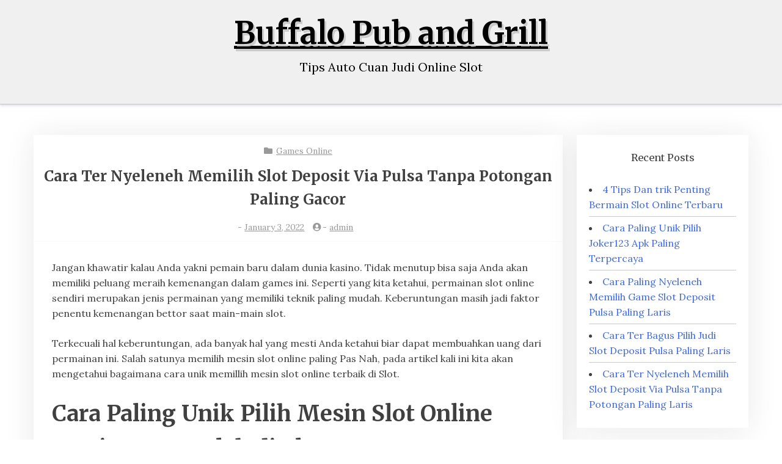

--- FILE ---
content_type: text/html; charset=UTF-8
request_url: https://buffalopubandgrill.com/cara-ter-nyeleneh-memilih-slot-deposit-via-pulsa-tanpa-potongan-paling-gacor/
body_size: 9015
content:
<!doctype html>
<html lang="en-US">

<head>
	<meta charset="UTF-8">
	<meta name="viewport" content="width=device-width, initial-scale=1">
	<link rel="profile" href="https://gmpg.org/xfn/11">

	<title>Cara Ter Nyeleneh Memilih Slot Deposit Via Pulsa Tanpa Potongan Paling Gacor &#8211; Buffalo Pub and Grill</title>
<meta name='robots' content='max-image-preview:large' />
<link rel='dns-prefetch' href='//fonts.googleapis.com' />
<link rel="alternate" type="application/rss+xml" title="Buffalo Pub and Grill &raquo; Feed" href="https://buffalopubandgrill.com/feed/" />
<link rel="alternate" type="application/rss+xml" title="Buffalo Pub and Grill &raquo; Comments Feed" href="https://buffalopubandgrill.com/comments/feed/" />
<link rel="alternate" title="oEmbed (JSON)" type="application/json+oembed" href="https://buffalopubandgrill.com/wp-json/oembed/1.0/embed?url=https%3A%2F%2Fbuffalopubandgrill.com%2Fcara-ter-nyeleneh-memilih-slot-deposit-via-pulsa-tanpa-potongan-paling-gacor%2F" />
<link rel="alternate" title="oEmbed (XML)" type="text/xml+oembed" href="https://buffalopubandgrill.com/wp-json/oembed/1.0/embed?url=https%3A%2F%2Fbuffalopubandgrill.com%2Fcara-ter-nyeleneh-memilih-slot-deposit-via-pulsa-tanpa-potongan-paling-gacor%2F&#038;format=xml" />
<style id='wp-img-auto-sizes-contain-inline-css' type='text/css'>
img:is([sizes=auto i],[sizes^="auto," i]){contain-intrinsic-size:3000px 1500px}
/*# sourceURL=wp-img-auto-sizes-contain-inline-css */
</style>
<style id='wp-emoji-styles-inline-css' type='text/css'>

	img.wp-smiley, img.emoji {
		display: inline !important;
		border: none !important;
		box-shadow: none !important;
		height: 1em !important;
		width: 1em !important;
		margin: 0 0.07em !important;
		vertical-align: -0.1em !important;
		background: none !important;
		padding: 0 !important;
	}
/*# sourceURL=wp-emoji-styles-inline-css */
</style>
<style id='wp-block-library-inline-css' type='text/css'>
:root{--wp-block-synced-color:#7a00df;--wp-block-synced-color--rgb:122,0,223;--wp-bound-block-color:var(--wp-block-synced-color);--wp-editor-canvas-background:#ddd;--wp-admin-theme-color:#007cba;--wp-admin-theme-color--rgb:0,124,186;--wp-admin-theme-color-darker-10:#006ba1;--wp-admin-theme-color-darker-10--rgb:0,107,160.5;--wp-admin-theme-color-darker-20:#005a87;--wp-admin-theme-color-darker-20--rgb:0,90,135;--wp-admin-border-width-focus:2px}@media (min-resolution:192dpi){:root{--wp-admin-border-width-focus:1.5px}}.wp-element-button{cursor:pointer}:root .has-very-light-gray-background-color{background-color:#eee}:root .has-very-dark-gray-background-color{background-color:#313131}:root .has-very-light-gray-color{color:#eee}:root .has-very-dark-gray-color{color:#313131}:root .has-vivid-green-cyan-to-vivid-cyan-blue-gradient-background{background:linear-gradient(135deg,#00d084,#0693e3)}:root .has-purple-crush-gradient-background{background:linear-gradient(135deg,#34e2e4,#4721fb 50%,#ab1dfe)}:root .has-hazy-dawn-gradient-background{background:linear-gradient(135deg,#faaca8,#dad0ec)}:root .has-subdued-olive-gradient-background{background:linear-gradient(135deg,#fafae1,#67a671)}:root .has-atomic-cream-gradient-background{background:linear-gradient(135deg,#fdd79a,#004a59)}:root .has-nightshade-gradient-background{background:linear-gradient(135deg,#330968,#31cdcf)}:root .has-midnight-gradient-background{background:linear-gradient(135deg,#020381,#2874fc)}:root{--wp--preset--font-size--normal:16px;--wp--preset--font-size--huge:42px}.has-regular-font-size{font-size:1em}.has-larger-font-size{font-size:2.625em}.has-normal-font-size{font-size:var(--wp--preset--font-size--normal)}.has-huge-font-size{font-size:var(--wp--preset--font-size--huge)}.has-text-align-center{text-align:center}.has-text-align-left{text-align:left}.has-text-align-right{text-align:right}.has-fit-text{white-space:nowrap!important}#end-resizable-editor-section{display:none}.aligncenter{clear:both}.items-justified-left{justify-content:flex-start}.items-justified-center{justify-content:center}.items-justified-right{justify-content:flex-end}.items-justified-space-between{justify-content:space-between}.screen-reader-text{border:0;clip-path:inset(50%);height:1px;margin:-1px;overflow:hidden;padding:0;position:absolute;width:1px;word-wrap:normal!important}.screen-reader-text:focus{background-color:#ddd;clip-path:none;color:#444;display:block;font-size:1em;height:auto;left:5px;line-height:normal;padding:15px 23px 14px;text-decoration:none;top:5px;width:auto;z-index:100000}html :where(.has-border-color){border-style:solid}html :where([style*=border-top-color]){border-top-style:solid}html :where([style*=border-right-color]){border-right-style:solid}html :where([style*=border-bottom-color]){border-bottom-style:solid}html :where([style*=border-left-color]){border-left-style:solid}html :where([style*=border-width]){border-style:solid}html :where([style*=border-top-width]){border-top-style:solid}html :where([style*=border-right-width]){border-right-style:solid}html :where([style*=border-bottom-width]){border-bottom-style:solid}html :where([style*=border-left-width]){border-left-style:solid}html :where(img[class*=wp-image-]){height:auto;max-width:100%}:where(figure){margin:0 0 1em}html :where(.is-position-sticky){--wp-admin--admin-bar--position-offset:var(--wp-admin--admin-bar--height,0px)}@media screen and (max-width:600px){html :where(.is-position-sticky){--wp-admin--admin-bar--position-offset:0px}}

/*# sourceURL=wp-block-library-inline-css */
</style><style id='global-styles-inline-css' type='text/css'>
:root{--wp--preset--aspect-ratio--square: 1;--wp--preset--aspect-ratio--4-3: 4/3;--wp--preset--aspect-ratio--3-4: 3/4;--wp--preset--aspect-ratio--3-2: 3/2;--wp--preset--aspect-ratio--2-3: 2/3;--wp--preset--aspect-ratio--16-9: 16/9;--wp--preset--aspect-ratio--9-16: 9/16;--wp--preset--color--black: #000000;--wp--preset--color--cyan-bluish-gray: #abb8c3;--wp--preset--color--white: #ffffff;--wp--preset--color--pale-pink: #f78da7;--wp--preset--color--vivid-red: #cf2e2e;--wp--preset--color--luminous-vivid-orange: #ff6900;--wp--preset--color--luminous-vivid-amber: #fcb900;--wp--preset--color--light-green-cyan: #7bdcb5;--wp--preset--color--vivid-green-cyan: #00d084;--wp--preset--color--pale-cyan-blue: #8ed1fc;--wp--preset--color--vivid-cyan-blue: #0693e3;--wp--preset--color--vivid-purple: #9b51e0;--wp--preset--gradient--vivid-cyan-blue-to-vivid-purple: linear-gradient(135deg,rgb(6,147,227) 0%,rgb(155,81,224) 100%);--wp--preset--gradient--light-green-cyan-to-vivid-green-cyan: linear-gradient(135deg,rgb(122,220,180) 0%,rgb(0,208,130) 100%);--wp--preset--gradient--luminous-vivid-amber-to-luminous-vivid-orange: linear-gradient(135deg,rgb(252,185,0) 0%,rgb(255,105,0) 100%);--wp--preset--gradient--luminous-vivid-orange-to-vivid-red: linear-gradient(135deg,rgb(255,105,0) 0%,rgb(207,46,46) 100%);--wp--preset--gradient--very-light-gray-to-cyan-bluish-gray: linear-gradient(135deg,rgb(238,238,238) 0%,rgb(169,184,195) 100%);--wp--preset--gradient--cool-to-warm-spectrum: linear-gradient(135deg,rgb(74,234,220) 0%,rgb(151,120,209) 20%,rgb(207,42,186) 40%,rgb(238,44,130) 60%,rgb(251,105,98) 80%,rgb(254,248,76) 100%);--wp--preset--gradient--blush-light-purple: linear-gradient(135deg,rgb(255,206,236) 0%,rgb(152,150,240) 100%);--wp--preset--gradient--blush-bordeaux: linear-gradient(135deg,rgb(254,205,165) 0%,rgb(254,45,45) 50%,rgb(107,0,62) 100%);--wp--preset--gradient--luminous-dusk: linear-gradient(135deg,rgb(255,203,112) 0%,rgb(199,81,192) 50%,rgb(65,88,208) 100%);--wp--preset--gradient--pale-ocean: linear-gradient(135deg,rgb(255,245,203) 0%,rgb(182,227,212) 50%,rgb(51,167,181) 100%);--wp--preset--gradient--electric-grass: linear-gradient(135deg,rgb(202,248,128) 0%,rgb(113,206,126) 100%);--wp--preset--gradient--midnight: linear-gradient(135deg,rgb(2,3,129) 0%,rgb(40,116,252) 100%);--wp--preset--font-size--small: 13px;--wp--preset--font-size--medium: 20px;--wp--preset--font-size--large: 36px;--wp--preset--font-size--x-large: 42px;--wp--preset--spacing--20: 0.44rem;--wp--preset--spacing--30: 0.67rem;--wp--preset--spacing--40: 1rem;--wp--preset--spacing--50: 1.5rem;--wp--preset--spacing--60: 2.25rem;--wp--preset--spacing--70: 3.38rem;--wp--preset--spacing--80: 5.06rem;--wp--preset--shadow--natural: 6px 6px 9px rgba(0, 0, 0, 0.2);--wp--preset--shadow--deep: 12px 12px 50px rgba(0, 0, 0, 0.4);--wp--preset--shadow--sharp: 6px 6px 0px rgba(0, 0, 0, 0.2);--wp--preset--shadow--outlined: 6px 6px 0px -3px rgb(255, 255, 255), 6px 6px rgb(0, 0, 0);--wp--preset--shadow--crisp: 6px 6px 0px rgb(0, 0, 0);}:where(.is-layout-flex){gap: 0.5em;}:where(.is-layout-grid){gap: 0.5em;}body .is-layout-flex{display: flex;}.is-layout-flex{flex-wrap: wrap;align-items: center;}.is-layout-flex > :is(*, div){margin: 0;}body .is-layout-grid{display: grid;}.is-layout-grid > :is(*, div){margin: 0;}:where(.wp-block-columns.is-layout-flex){gap: 2em;}:where(.wp-block-columns.is-layout-grid){gap: 2em;}:where(.wp-block-post-template.is-layout-flex){gap: 1.25em;}:where(.wp-block-post-template.is-layout-grid){gap: 1.25em;}.has-black-color{color: var(--wp--preset--color--black) !important;}.has-cyan-bluish-gray-color{color: var(--wp--preset--color--cyan-bluish-gray) !important;}.has-white-color{color: var(--wp--preset--color--white) !important;}.has-pale-pink-color{color: var(--wp--preset--color--pale-pink) !important;}.has-vivid-red-color{color: var(--wp--preset--color--vivid-red) !important;}.has-luminous-vivid-orange-color{color: var(--wp--preset--color--luminous-vivid-orange) !important;}.has-luminous-vivid-amber-color{color: var(--wp--preset--color--luminous-vivid-amber) !important;}.has-light-green-cyan-color{color: var(--wp--preset--color--light-green-cyan) !important;}.has-vivid-green-cyan-color{color: var(--wp--preset--color--vivid-green-cyan) !important;}.has-pale-cyan-blue-color{color: var(--wp--preset--color--pale-cyan-blue) !important;}.has-vivid-cyan-blue-color{color: var(--wp--preset--color--vivid-cyan-blue) !important;}.has-vivid-purple-color{color: var(--wp--preset--color--vivid-purple) !important;}.has-black-background-color{background-color: var(--wp--preset--color--black) !important;}.has-cyan-bluish-gray-background-color{background-color: var(--wp--preset--color--cyan-bluish-gray) !important;}.has-white-background-color{background-color: var(--wp--preset--color--white) !important;}.has-pale-pink-background-color{background-color: var(--wp--preset--color--pale-pink) !important;}.has-vivid-red-background-color{background-color: var(--wp--preset--color--vivid-red) !important;}.has-luminous-vivid-orange-background-color{background-color: var(--wp--preset--color--luminous-vivid-orange) !important;}.has-luminous-vivid-amber-background-color{background-color: var(--wp--preset--color--luminous-vivid-amber) !important;}.has-light-green-cyan-background-color{background-color: var(--wp--preset--color--light-green-cyan) !important;}.has-vivid-green-cyan-background-color{background-color: var(--wp--preset--color--vivid-green-cyan) !important;}.has-pale-cyan-blue-background-color{background-color: var(--wp--preset--color--pale-cyan-blue) !important;}.has-vivid-cyan-blue-background-color{background-color: var(--wp--preset--color--vivid-cyan-blue) !important;}.has-vivid-purple-background-color{background-color: var(--wp--preset--color--vivid-purple) !important;}.has-black-border-color{border-color: var(--wp--preset--color--black) !important;}.has-cyan-bluish-gray-border-color{border-color: var(--wp--preset--color--cyan-bluish-gray) !important;}.has-white-border-color{border-color: var(--wp--preset--color--white) !important;}.has-pale-pink-border-color{border-color: var(--wp--preset--color--pale-pink) !important;}.has-vivid-red-border-color{border-color: var(--wp--preset--color--vivid-red) !important;}.has-luminous-vivid-orange-border-color{border-color: var(--wp--preset--color--luminous-vivid-orange) !important;}.has-luminous-vivid-amber-border-color{border-color: var(--wp--preset--color--luminous-vivid-amber) !important;}.has-light-green-cyan-border-color{border-color: var(--wp--preset--color--light-green-cyan) !important;}.has-vivid-green-cyan-border-color{border-color: var(--wp--preset--color--vivid-green-cyan) !important;}.has-pale-cyan-blue-border-color{border-color: var(--wp--preset--color--pale-cyan-blue) !important;}.has-vivid-cyan-blue-border-color{border-color: var(--wp--preset--color--vivid-cyan-blue) !important;}.has-vivid-purple-border-color{border-color: var(--wp--preset--color--vivid-purple) !important;}.has-vivid-cyan-blue-to-vivid-purple-gradient-background{background: var(--wp--preset--gradient--vivid-cyan-blue-to-vivid-purple) !important;}.has-light-green-cyan-to-vivid-green-cyan-gradient-background{background: var(--wp--preset--gradient--light-green-cyan-to-vivid-green-cyan) !important;}.has-luminous-vivid-amber-to-luminous-vivid-orange-gradient-background{background: var(--wp--preset--gradient--luminous-vivid-amber-to-luminous-vivid-orange) !important;}.has-luminous-vivid-orange-to-vivid-red-gradient-background{background: var(--wp--preset--gradient--luminous-vivid-orange-to-vivid-red) !important;}.has-very-light-gray-to-cyan-bluish-gray-gradient-background{background: var(--wp--preset--gradient--very-light-gray-to-cyan-bluish-gray) !important;}.has-cool-to-warm-spectrum-gradient-background{background: var(--wp--preset--gradient--cool-to-warm-spectrum) !important;}.has-blush-light-purple-gradient-background{background: var(--wp--preset--gradient--blush-light-purple) !important;}.has-blush-bordeaux-gradient-background{background: var(--wp--preset--gradient--blush-bordeaux) !important;}.has-luminous-dusk-gradient-background{background: var(--wp--preset--gradient--luminous-dusk) !important;}.has-pale-ocean-gradient-background{background: var(--wp--preset--gradient--pale-ocean) !important;}.has-electric-grass-gradient-background{background: var(--wp--preset--gradient--electric-grass) !important;}.has-midnight-gradient-background{background: var(--wp--preset--gradient--midnight) !important;}.has-small-font-size{font-size: var(--wp--preset--font-size--small) !important;}.has-medium-font-size{font-size: var(--wp--preset--font-size--medium) !important;}.has-large-font-size{font-size: var(--wp--preset--font-size--large) !important;}.has-x-large-font-size{font-size: var(--wp--preset--font-size--x-large) !important;}
/*# sourceURL=global-styles-inline-css */
</style>

<style id='classic-theme-styles-inline-css' type='text/css'>
/*! This file is auto-generated */
.wp-block-button__link{color:#fff;background-color:#32373c;border-radius:9999px;box-shadow:none;text-decoration:none;padding:calc(.667em + 2px) calc(1.333em + 2px);font-size:1.125em}.wp-block-file__button{background:#32373c;color:#fff;text-decoration:none}
/*# sourceURL=/wp-includes/css/classic-themes.min.css */
</style>
<link rel='stylesheet' id='xblog-gb-block-css' href='https://buffalopubandgrill.com/wp-content/themes/x-blog/assets/css/admin-block.css?ver=1.0' type='text/css' media='all' />
<link rel='stylesheet' id='xblog-admin-google-font-css' href='https://fonts.googleapis.com/css?family=PT+Serif%3A400%2C400i%2C700%2C700i%7CCrete+Round%3A400%2C400i&#038;subset=latin%2Clatin-ext' type='text/css' media='all' />
<link rel='stylesheet' id='blogx-google-font-css' href='https://fonts.googleapis.com/css?family=Lora%3A400%2C500%2C700%7CMerriweather%3A400%2C500%2C500i%2C700%2C700i&#038;subset=latin%2Clatin-ext' type='text/css' media='all' />
<link rel='stylesheet' id='slicknav-css' href='https://buffalopubandgrill.com/wp-content/themes/x-blog/assets/css/slicknav.css?ver=1' type='text/css' media='all' />
<link rel='stylesheet' id='xblog-google-font-css' href='https://fonts.googleapis.com/css?family=PT+Serif%3A400%2C400i%2C700%2C700i%7CCrete+Round%3A400%2C400i&#038;subset=latin%2Clatin-ext' type='text/css' media='all' />
<link rel='stylesheet' id='xblog-style-css' href='https://buffalopubandgrill.com/wp-content/themes/blog-x/style.css?ver=6.9' type='text/css' media='all' />
<link rel='stylesheet' id='blogx-parent-style-css' href='https://buffalopubandgrill.com/wp-content/themes/x-blog/style.css?ver=6.9' type='text/css' media='all' />
<link rel='stylesheet' id='blogx-main-css' href='https://buffalopubandgrill.com/wp-content/themes/blog-x/assets/css/main.css?ver=1.0.3' type='text/css' media='all' />
<link rel='stylesheet' id='font-awesome-five-all-css' href='https://buffalopubandgrill.com/wp-content/themes/x-blog/assets/css/all.css?ver=5.13.0' type='text/css' media='all' />
<link rel='stylesheet' id='block-style-css' href='https://buffalopubandgrill.com/wp-content/themes/x-blog/assets/css/block.css?ver=1.0.3' type='text/css' media='all' />
<link rel='stylesheet' id='xblog-responsive-css' href='https://buffalopubandgrill.com/wp-content/themes/x-blog/assets/css/responsive.css?ver=1.0.3' type='text/css' media='all' />
<link rel='stylesheet' id='x-blog-custom-style-css' href='https://buffalopubandgrill.com/wp-content/themes/x-blog/assets/css/custom_script.css?ver=6.9' type='text/css' media='all' />
<style id='x-blog-custom-style-inline-css' type='text/css'>
.site-title a,
			.site-description {
				color: #000000 ;
			}
/*# sourceURL=x-blog-custom-style-inline-css */
</style>
<script type="text/javascript" src="https://buffalopubandgrill.com/wp-includes/js/jquery/jquery.min.js?ver=3.7.1" id="jquery-core-js"></script>
<script type="text/javascript" src="https://buffalopubandgrill.com/wp-includes/js/jquery/jquery-migrate.min.js?ver=3.4.1" id="jquery-migrate-js"></script>
<script type="text/javascript" src="https://buffalopubandgrill.com/wp-content/themes/x-blog/assets/js/modernizr.js?ver=6.9" id="modernizr-js"></script>
<link rel="https://api.w.org/" href="https://buffalopubandgrill.com/wp-json/" /><link rel="alternate" title="JSON" type="application/json" href="https://buffalopubandgrill.com/wp-json/wp/v2/posts/996" /><link rel="EditURI" type="application/rsd+xml" title="RSD" href="https://buffalopubandgrill.com/xmlrpc.php?rsd" />
<meta name="generator" content="WordPress 6.9" />
<link rel="canonical" href="https://buffalopubandgrill.com/cara-ter-nyeleneh-memilih-slot-deposit-via-pulsa-tanpa-potongan-paling-gacor/" />
<link rel='shortlink' href='https://buffalopubandgrill.com/?p=996' />
</head>

<body class="wp-singular post-template-default single single-post postid-996 single-format-standard wp-theme-x-blog wp-child-theme-blog-x  title-center">
			<div class="mobile-menu-bar">
		<div class="container">
			<nav id="mobile-navigation" class="mobile-navigation">
				<button id="mmenu-btn" class="menu-btn" aria-expanded="false">
					<span class="mopen">Menu</span>
					<span class="mclose">Close</span>
				</button>
				<div id="wsm-menu" class="wsm-menu"></div>
			</nav><!-- #site-navigation -->
		</div>
	</div>

	<div id="page" class="site x-blog">
		<a class="skip-link screen-reader-text" href="#content">Skip to content</a>
		<header id="masthead" class="site-header baby-head-img">
							<div class="no-header-img">

								<div class="baby-container site-branding logo-center">
										<h1 class="site-title"><a href="https://buffalopubandgrill.com/" rel="home">Buffalo Pub and Grill</a></h1>
											<p class="site-description">Tips Auto Cuan Judi Online Slot</p>
									</div><!-- .site-branding -->
					<div class="menu-bar text-center">
		<div class="baby-container menu-inner">

			<nav id="site-navigation" class="main-navigation">
				<div id="baby-menu" class="baby-menu"></div>
			</nav><!-- #site-navigation -->
			
		</div>
	</div>



		</header><!-- #masthead -->

		
		<div id="content" class="baby-container site-content ">
	<div id="primary" class="content-area">
		<main id="main" class="site-main">

		
<article id="post-996" class="post-996 post type-post status-publish format-standard hentry category-games-online tag-joker123-mobile">

        	<header class="entry-header">
				<div class="top-cat post-meta">
			<i class="fa fa-folder"></i>
			<a href="https://buffalopubandgrill.com/category/games-online/" rel="category tag">Games Online</a>		</div>
				<h2 class="entry-title">Cara Ter Nyeleneh Memilih Slot Deposit Via Pulsa Tanpa Potongan Paling Gacor</h2>		<div class="entry-meta post-meta">
			<span class="posted-on"><i class="fa fa-clock-o"></i>- <a href="https://buffalopubandgrill.com/cara-ter-nyeleneh-memilih-slot-deposit-via-pulsa-tanpa-potongan-paling-gacor/" rel="bookmark"><time class="entry-date published updated" datetime="2022-01-03T02:30:27+00:00">January 3, 2022</time></a></span><span class="byline"> <i class="fa fa-user-circle"></i>- <span class="author vcard"><a class="url fn n" href="https://buffalopubandgrill.com/author/admin/">admin</a></span></span>		</div><!-- .entry-meta -->
			</header><!-- .entry-header -->

	<div class="entry-content">
		<p>Jangan khawatir kalau Anda yakni pemain baru dalam dunia kasino. Tidak menutup bisa saja Anda akan memiliki peluang meraih kemenangan dalam games ini. Seperti yang kita ketahui, permainan slot online sendiri merupakan jenis permainan yang memiliki teknik paling mudah. Keberuntungan masih jadi faktor penentu kemenangan bettor saat main-main slot.</p>
<p>Terkecuali hal keberuntungan, ada banyak hal yang mesti Anda ketahui biar dapat membuahkan uang dari permainan ini. Salah satunya memilih mesin slot online paling Pas Nah, pada artikel kali ini kita akan mengetahui bagaimana cara unik memillih mesin slot online terbaik di Slot.</p>
<h2>Cara Paling Unik Pilih Mesin Slot Online Pasti Memang lah di Slot</h2>
<p>Ada beberapa hal yang butuh Anda ketahui saat akan bermain slot di Slot. Berikut ini adalah beberapa hal yang perlu Anda siapkan sebelum Bermain Okelah langsung saja inilah cara unik pilih mesin slot online paling laris:</p>
<p>• Memilih Mesin Slot dari Casino Resmi</p>
<p>Cara pertama yang butuh Anda lihat dikala akan main di kasino online merupakan lihatlah apakah mesin slot tersebut berasal dari agen resmi atau bukan. Seandainya Anda bermain di agen resmi sudah pasti permainannya akan adil.</p>
<p>Berhati-hatilah saat akan pilih agen. Sudah pasti agen Slot merupakan salah satu situs terpercaya yang tidak perlu Anda ragukan lagi. Banyak keuntungan yang dapat Anda peroleh saat main-main di web ini.</p>
<p>• Mendapatkan RTP Find Onlline Mesin Slot</p>
<p>Cara selanjutnya pilih mesin slot yaitu memperhatikan persentasi pengembalian kepada pemain atau RTP. Anda mesti menyaksikan apakah persentasi jumlah pembayarannya ke bettor besar atau tidak? Seandainya persentasinya kecil, mungkin saja untuk memperoleh kemenangan pada mesin tersebut juga akan rendah.</p>
<p>Utk mengecep RTP find online mesin slot online bisa lewat Google, Yandex, Bing, atau mesin pencari Lainnya Kalau Anda pemain pemula, cobalah menggali berita lebih banyak dahulu pada sekian banyak artikel lain. Seperti bagaimana cara daftar, pilih slot dengan RTP tinggi, dan beberapa hal lain yang bisa memberikan keuntungan untuk Anda.</p>
<p>• Menentukan Volatilitas Permainan</p>
<p>Tiap-tiap mesin slot kebanyakan memiliki resiko volatilitas. Hal itu karena permainannya memanfaatkan uang taruhan asli. Jikalau volatilitas mesinnya rendah, peluang Anda untuk memperoleh kemenangan akan besar. Anda juga bisa lebih mudah meraih kombinasi nilai di tiap-tiap putaran mesin slot.<br />
Oleh sebab itu, penting mengetahui bagaimana cara tentukan volatilitas mesin di permainan slot. Jikalau ingin memperoleh kesempatan lebih banyak, volatilitas slot nya mesti rendah.</p>
<p>• Memperhatikan Bagaimana Likuiditas Mesin Slot</p>
<p>Tiap-tiap mesin slot tidak memiliki likuditas games yang sama. Oleh sebab itu, utk mengetahui apakah likuiditasnya tinggi, Anda harus melakukan riset terlebih dahulu.</p>
<p>Contohnya dalam sekian banyak bulan apakah mesin slot ini mengeluarkan jackpot? Jadi, Anda dapat menentukan taktik bermain utk mendapatkan jackpot di 2 bln games slot nanti.</p>
<p>• Mengetahui Batas Kekuatan Sendiri</p>
<p>Dalam tiap-tiap pemainan, menang atau kalah yakni hal yang biasa. Jadi, kami sarankan utk senantiasa bersikap sabar dan tidak mudah emosi kala menghadapi kekalahan.</p>
<p>Tiap-tiap orang pasti ingin meraih jackpot. Namun tidak semua mampu bermain lebih dari 4 kali putaran pada tiap-tiap permainannya. Mengetahui batas kemampuan adalah hal penting, supaya Anda dapat menghindari kerugian dikala main slot.</p>
<p>Itulah cara buat pilih mesin slot online paling laris di Slot. Dari cara di atas, kami harapkan Anda bisa lebih bijak menentukan mesin mana yang paling sesuai dalam mendapatkan kemenangan yang lebih besar.</p>
	</div><!-- .entry-content -->


</article><!-- #post-996 -->

	<nav class="navigation post-navigation" aria-label="Posts">
		<h2 class="screen-reader-text">Post navigation</h2>
		<div class="nav-links"><div class="nav-previous"><a href="https://buffalopubandgrill.com/cara-paling-nyeleneh-pilih-cara-daftar-joker123-paling-gacor/" rel="prev">Cara Paling Nyeleneh Pilih Cara Daftar Joker123 Paling Gacor</a></div><div class="nav-next"><a href="https://buffalopubandgrill.com/cara-paling-nyeleneh-pilih-deposit-slot-pakai-pulsa-telkomsel-paling-laris/" rel="next">Cara Paling Nyeleneh Pilih Deposit Slot Pakai Pulsa Telkomsel Paling Laris</a></div></div>
	</nav>
		</main><!-- #main -->
	</div><!-- #primary -->


<aside id="secondary" class="widget-area">
	
		<section id="recent-posts-2" class="widget widget_recent_entries">
		<h2 class="widget-title">Recent Posts</h2>
		<ul>
											<li>
					<a href="https://buffalopubandgrill.com/4-tips-dan-trik-penting-bermain-slot-online-terbaru/">4 Tips Dan trik Penting Bermain Slot Online Terbaru</a>
									</li>
											<li>
					<a href="https://buffalopubandgrill.com/cara-paling-unik-pilih-joker123-apk-paling-terpercaya/">Cara Paling Unik Pilih Joker123 Apk Paling Terpercaya</a>
									</li>
											<li>
					<a href="https://buffalopubandgrill.com/cara-paling-nyeleneh-memilih-game-slot-deposit-pulsa-paling-laris/">Cara Paling Nyeleneh Memilih Game Slot Deposit Pulsa Paling Laris</a>
									</li>
											<li>
					<a href="https://buffalopubandgrill.com/cara-ter-bagus-pilih-judi-slot-deposit-pulsa-paling-laris/">Cara Ter Bagus Pilih Judi Slot Deposit Pulsa Paling Laris</a>
									</li>
											<li>
					<a href="https://buffalopubandgrill.com/cara-ter-nyeleneh-memilih-slot-deposit-via-pulsa-tanpa-potongan-paling-laris/">Cara Ter Nyeleneh Memilih Slot Deposit Via Pulsa Tanpa Potongan Paling Laris</a>
									</li>
					</ul>

		</section><section id="categories-2" class="widget widget_categories"><h2 class="widget-title">Categories</h2>
			<ul>
					<li class="cat-item cat-item-1"><a href="https://buffalopubandgrill.com/category/games-online/">Games Online</a>
</li>
			</ul>

			</section><section id="custom_html-2" class="widget_text widget widget_custom_html"><div class="textwidget custom-html-widget"><a href="https://breakingthelogjam.org">slot gacor</a></div></section><section id="custom_html-3" class="widget_text widget widget_custom_html"><div class="textwidget custom-html-widget"><a href="https://mycashbacksurveys.com/">situs togel</a></div></section><section id="custom_html-4" class="widget_text widget widget_custom_html"><div class="textwidget custom-html-widget"><a href="https://la-carpet-mattress-cleaning.com/">bo togel hadiah terbesar</a></div></section><section id="custom_html-5" class="widget_text widget widget_custom_html"><div class="textwidget custom-html-widget"><a href="https://newbizminn.com/">slot88</a></div></section><section id="custom_html-6" class="widget_text widget widget_custom_html"><div class="textwidget custom-html-widget"><a href="https://sildenafilfp.com/">slot resmi</a></div></section><section id="custom_html-7" class="widget_text widget widget_custom_html"><div class="textwidget custom-html-widget"><a href="https://janpac.com/">slot gacor terpercaya</a></div></section><section id="custom_html-8" class="widget_text widget widget_custom_html"><div class="textwidget custom-html-widget"><a href="https://aqualifestyle-france.com/">naruto788</a></div></section><section id="custom_html-9" class="widget_text widget widget_custom_html"><div class="textwidget custom-html-widget"><a href="https://posekretu.net/">slot online</a>
<br>
<a href="https://reddstewart.com/">boz388</a></div></section></aside><!-- #secondary -->

</div><!-- #content -->
<footer id="colophon" class="site-footer footer-display">
	<div class="baby-container site-info">
		


</div><!-- .site-info -->
</footer><!-- #colophon -->
</div><!-- #page -->

<script type="speculationrules">
{"prefetch":[{"source":"document","where":{"and":[{"href_matches":"/*"},{"not":{"href_matches":["/wp-*.php","/wp-admin/*","/wp-content/uploads/*","/wp-content/*","/wp-content/plugins/*","/wp-content/themes/blog-x/*","/wp-content/themes/x-blog/*","/*\\?(.+)"]}},{"not":{"selector_matches":"a[rel~=\"nofollow\"]"}},{"not":{"selector_matches":".no-prefetch, .no-prefetch a"}}]},"eagerness":"conservative"}]}
</script>
<script type="text/javascript" src="https://buffalopubandgrill.com/wp-content/themes/blog-x/assets/js/mobile-menu.js?ver=1.0.3" id="blogx-mobile-menu-js"></script>
<script type="text/javascript" src="https://buffalopubandgrill.com/wp-content/themes/blog-x/assets/js/xmain.js?ver=1.0.3" id="blogx-main-js-js"></script>
<script type="text/javascript" src="https://buffalopubandgrill.com/wp-content/themes/x-blog/assets/js/skip-link-focus-fix.js?ver=1.0.3" id="xblog-skip-link-focus-fix-js"></script>
<script type="text/javascript" src="https://buffalopubandgrill.com/wp-content/themes/x-blog/assets/js/jquery.slicknav.js?ver=20151215" id="slicknav-js"></script>
<script type="text/javascript" src="https://buffalopubandgrill.com/wp-content/themes/x-blog/assets/js/main.js?ver=1.0.3" id="xblog-main-js"></script>
<script id="wp-emoji-settings" type="application/json">
{"baseUrl":"https://s.w.org/images/core/emoji/17.0.2/72x72/","ext":".png","svgUrl":"https://s.w.org/images/core/emoji/17.0.2/svg/","svgExt":".svg","source":{"concatemoji":"https://buffalopubandgrill.com/wp-includes/js/wp-emoji-release.min.js?ver=6.9"}}
</script>
<script type="module">
/* <![CDATA[ */
/*! This file is auto-generated */
const a=JSON.parse(document.getElementById("wp-emoji-settings").textContent),o=(window._wpemojiSettings=a,"wpEmojiSettingsSupports"),s=["flag","emoji"];function i(e){try{var t={supportTests:e,timestamp:(new Date).valueOf()};sessionStorage.setItem(o,JSON.stringify(t))}catch(e){}}function c(e,t,n){e.clearRect(0,0,e.canvas.width,e.canvas.height),e.fillText(t,0,0);t=new Uint32Array(e.getImageData(0,0,e.canvas.width,e.canvas.height).data);e.clearRect(0,0,e.canvas.width,e.canvas.height),e.fillText(n,0,0);const a=new Uint32Array(e.getImageData(0,0,e.canvas.width,e.canvas.height).data);return t.every((e,t)=>e===a[t])}function p(e,t){e.clearRect(0,0,e.canvas.width,e.canvas.height),e.fillText(t,0,0);var n=e.getImageData(16,16,1,1);for(let e=0;e<n.data.length;e++)if(0!==n.data[e])return!1;return!0}function u(e,t,n,a){switch(t){case"flag":return n(e,"\ud83c\udff3\ufe0f\u200d\u26a7\ufe0f","\ud83c\udff3\ufe0f\u200b\u26a7\ufe0f")?!1:!n(e,"\ud83c\udde8\ud83c\uddf6","\ud83c\udde8\u200b\ud83c\uddf6")&&!n(e,"\ud83c\udff4\udb40\udc67\udb40\udc62\udb40\udc65\udb40\udc6e\udb40\udc67\udb40\udc7f","\ud83c\udff4\u200b\udb40\udc67\u200b\udb40\udc62\u200b\udb40\udc65\u200b\udb40\udc6e\u200b\udb40\udc67\u200b\udb40\udc7f");case"emoji":return!a(e,"\ud83e\u1fac8")}return!1}function f(e,t,n,a){let r;const o=(r="undefined"!=typeof WorkerGlobalScope&&self instanceof WorkerGlobalScope?new OffscreenCanvas(300,150):document.createElement("canvas")).getContext("2d",{willReadFrequently:!0}),s=(o.textBaseline="top",o.font="600 32px Arial",{});return e.forEach(e=>{s[e]=t(o,e,n,a)}),s}function r(e){var t=document.createElement("script");t.src=e,t.defer=!0,document.head.appendChild(t)}a.supports={everything:!0,everythingExceptFlag:!0},new Promise(t=>{let n=function(){try{var e=JSON.parse(sessionStorage.getItem(o));if("object"==typeof e&&"number"==typeof e.timestamp&&(new Date).valueOf()<e.timestamp+604800&&"object"==typeof e.supportTests)return e.supportTests}catch(e){}return null}();if(!n){if("undefined"!=typeof Worker&&"undefined"!=typeof OffscreenCanvas&&"undefined"!=typeof URL&&URL.createObjectURL&&"undefined"!=typeof Blob)try{var e="postMessage("+f.toString()+"("+[JSON.stringify(s),u.toString(),c.toString(),p.toString()].join(",")+"));",a=new Blob([e],{type:"text/javascript"});const r=new Worker(URL.createObjectURL(a),{name:"wpTestEmojiSupports"});return void(r.onmessage=e=>{i(n=e.data),r.terminate(),t(n)})}catch(e){}i(n=f(s,u,c,p))}t(n)}).then(e=>{for(const n in e)a.supports[n]=e[n],a.supports.everything=a.supports.everything&&a.supports[n],"flag"!==n&&(a.supports.everythingExceptFlag=a.supports.everythingExceptFlag&&a.supports[n]);var t;a.supports.everythingExceptFlag=a.supports.everythingExceptFlag&&!a.supports.flag,a.supports.everything||((t=a.source||{}).concatemoji?r(t.concatemoji):t.wpemoji&&t.twemoji&&(r(t.twemoji),r(t.wpemoji)))});
//# sourceURL=https://buffalopubandgrill.com/wp-includes/js/wp-emoji-loader.min.js
/* ]]> */
</script>

<script defer src="https://static.cloudflareinsights.com/beacon.min.js/vcd15cbe7772f49c399c6a5babf22c1241717689176015" integrity="sha512-ZpsOmlRQV6y907TI0dKBHq9Md29nnaEIPlkf84rnaERnq6zvWvPUqr2ft8M1aS28oN72PdrCzSjY4U6VaAw1EQ==" data-cf-beacon='{"version":"2024.11.0","token":"fe190811d29947caa1e2c25783edfc4a","r":1,"server_timing":{"name":{"cfCacheStatus":true,"cfEdge":true,"cfExtPri":true,"cfL4":true,"cfOrigin":true,"cfSpeedBrain":true},"location_startswith":null}}' crossorigin="anonymous"></script>
</body>

</html>

--- FILE ---
content_type: text/css
request_url: https://buffalopubandgrill.com/wp-content/themes/blog-x/style.css?ver=6.9
body_size: 261
content:
/*
Theme Name: Blog X
Description: Blog X – is Blog/ Magazine/ Personal Blog WordPress theme. Blog X is a WordPress Blog theme. It is a high-quality, fully responsive theme designed with attention to detail. It is blog-focused but works well for magazines, newspapers, corporate, portfolio, eCommerce, and general-purpose sites. It comes with multiple color styles, multiple widget areas, multiple page layouts and many more.
Author:       Noor alam
Author URI:   https://profiles.wordpress.org/nalam-1/
Theme URI:    https://wpthemespace.com/product/blogx/
Template:     x-blog
Version:      1.0.3
Tested up to: 5.9
Requires PHP: 5.6
License:        GNU General Public License v2 or later
License URI:    http://www.gnu.org/licenses/gpl-2.0.html
Tags: 		  blog, news, education, custom-logo, one-column, two-columns, grid-layout, right-sidebar, custom-background, custom-header, custom-menu, featured-image-header, featured-images, flexible-header, full-width-template, sticky-post, threaded-comments, translation-ready, block-styles
Text Domain: blog-x

*/
